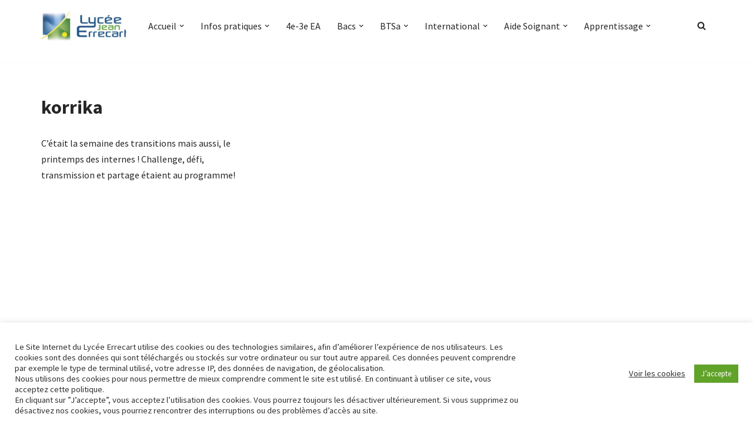

--- FILE ---
content_type: text/html; charset=UTF-8
request_url: https://www.lycee-errecart.com/tag/korrika/
body_size: 15026
content:
<!DOCTYPE html>
<html lang="fr-FR">

<head>
	
	<meta charset="UTF-8">
	<meta name="viewport" content="width=device-width, initial-scale=1, minimum-scale=1">
	<link rel="profile" href="http://gmpg.org/xfn/11">
		<meta name='robots' content='index, follow, max-image-preview:large, max-snippet:-1, max-video-preview:-1' />
	<style>img:is([sizes="auto" i], [sizes^="auto," i]) { contain-intrinsic-size: 3000px 1500px }</style>
	
	<!-- This site is optimized with the Yoast SEO plugin v26.8 - https://yoast.com/product/yoast-seo-wordpress/ -->
	<title>Archives des korrika - Lycée Jean ERRECART</title>
	<link rel="canonical" href="https://www.lycee-errecart.com/tag/korrika/" />
	<meta property="og:locale" content="fr_FR" />
	<meta property="og:type" content="article" />
	<meta property="og:title" content="Archives des korrika - Lycée Jean ERRECART" />
	<meta property="og:url" content="https://www.lycee-errecart.com/tag/korrika/" />
	<meta property="og:site_name" content="Lycée Jean ERRECART" />
	<meta name="twitter:card" content="summary_large_image" />
	<script type="application/ld+json" class="yoast-schema-graph">{"@context":"https://schema.org","@graph":[{"@type":"CollectionPage","@id":"https://www.lycee-errecart.com/tag/korrika/","url":"https://www.lycee-errecart.com/tag/korrika/","name":"Archives des korrika - Lycée Jean ERRECART","isPartOf":{"@id":"https://www.lycee-errecart.com/#website"},"primaryImageOfPage":{"@id":"https://www.lycee-errecart.com/tag/korrika/#primaryimage"},"image":{"@id":"https://www.lycee-errecart.com/tag/korrika/#primaryimage"},"thumbnailUrl":"https://www.lycee-errecart.com/wp-content/uploads/2024/03/2024-03-18-BAC-CGEA-VISITE-BELAUN-AIRE-Xore-10.jpg","breadcrumb":{"@id":"https://www.lycee-errecart.com/tag/korrika/#breadcrumb"},"inLanguage":"fr-FR"},{"@type":"ImageObject","inLanguage":"fr-FR","@id":"https://www.lycee-errecart.com/tag/korrika/#primaryimage","url":"https://www.lycee-errecart.com/wp-content/uploads/2024/03/2024-03-18-BAC-CGEA-VISITE-BELAUN-AIRE-Xore-10.jpg","contentUrl":"https://www.lycee-errecart.com/wp-content/uploads/2024/03/2024-03-18-BAC-CGEA-VISITE-BELAUN-AIRE-Xore-10.jpg","width":1600,"height":1200},{"@type":"BreadcrumbList","@id":"https://www.lycee-errecart.com/tag/korrika/#breadcrumb","itemListElement":[{"@type":"ListItem","position":1,"name":"Accueil","item":"https://www.lycee-errecart.com/"},{"@type":"ListItem","position":2,"name":"korrika"}]},{"@type":"WebSite","@id":"https://www.lycee-errecart.com/#website","url":"https://www.lycee-errecart.com/","name":"Lycée Jean ERRECART","description":"Apprendre la nature pour bâtir le futur","publisher":{"@id":"https://www.lycee-errecart.com/#organization"},"potentialAction":[{"@type":"SearchAction","target":{"@type":"EntryPoint","urlTemplate":"https://www.lycee-errecart.com/?s={search_term_string}"},"query-input":{"@type":"PropertyValueSpecification","valueRequired":true,"valueName":"search_term_string"}}],"inLanguage":"fr-FR"},{"@type":"Organization","@id":"https://www.lycee-errecart.com/#organization","name":"Institut Jean Errecart","url":"https://www.lycee-errecart.com/","logo":{"@type":"ImageObject","inLanguage":"fr-FR","@id":"https://www.lycee-errecart.com/#/schema/logo/image/","url":"https://www.lycee-errecart.com/wp-content/uploads/2017/12/logo.png","contentUrl":"https://www.lycee-errecart.com/wp-content/uploads/2017/12/logo.png","width":401,"height":142,"caption":"Institut Jean Errecart"},"image":{"@id":"https://www.lycee-errecart.com/#/schema/logo/image/"},"sameAs":["https://www.facebook.com/Inst.JeanErrecart","https://www.instagram.com/lyceejeanerrecart/","https://www.youtube.com/channel/UCpuIZOSeGbxFe5e-Pxka7Zw/about"]}]}</script>
	<!-- / Yoast SEO plugin. -->


<link rel='dns-prefetch' href='//www.googletagmanager.com' />
<link rel='dns-prefetch' href='//fonts.googleapis.com' />
<link rel="alternate" type="application/rss+xml" title="Lycée Jean ERRECART &raquo; Flux" href="https://www.lycee-errecart.com/feed/" />
<link rel="alternate" type="application/rss+xml" title="Lycée Jean ERRECART &raquo; Flux des commentaires" href="https://www.lycee-errecart.com/comments/feed/" />
<link rel="alternate" type="text/calendar" title="Lycée Jean ERRECART &raquo; Flux iCal" href="https://www.lycee-errecart.com/events/?ical=1" />
<link rel="alternate" type="application/rss+xml" title="Lycée Jean ERRECART &raquo; Flux de l’étiquette korrika" href="https://www.lycee-errecart.com/tag/korrika/feed/" />
<style id='classic-theme-styles-inline-css'>
/*! This file is auto-generated */
.wp-block-button__link{color:#fff;background-color:#32373c;border-radius:9999px;box-shadow:none;text-decoration:none;padding:calc(.667em + 2px) calc(1.333em + 2px);font-size:1.125em}.wp-block-file__button{background:#32373c;color:#fff;text-decoration:none}
</style>
<style id='global-styles-inline-css'>
:root{--wp--preset--aspect-ratio--square: 1;--wp--preset--aspect-ratio--4-3: 4/3;--wp--preset--aspect-ratio--3-4: 3/4;--wp--preset--aspect-ratio--3-2: 3/2;--wp--preset--aspect-ratio--2-3: 2/3;--wp--preset--aspect-ratio--16-9: 16/9;--wp--preset--aspect-ratio--9-16: 9/16;--wp--preset--color--black: #000000;--wp--preset--color--cyan-bluish-gray: #abb8c3;--wp--preset--color--white: #ffffff;--wp--preset--color--pale-pink: #f78da7;--wp--preset--color--vivid-red: #cf2e2e;--wp--preset--color--luminous-vivid-orange: #ff6900;--wp--preset--color--luminous-vivid-amber: #fcb900;--wp--preset--color--light-green-cyan: #7bdcb5;--wp--preset--color--vivid-green-cyan: #00d084;--wp--preset--color--pale-cyan-blue: #8ed1fc;--wp--preset--color--vivid-cyan-blue: #0693e3;--wp--preset--color--vivid-purple: #9b51e0;--wp--preset--color--neve-link-color: var(--nv-primary-accent);--wp--preset--color--neve-link-hover-color: var(--nv-secondary-accent);--wp--preset--color--nv-site-bg: var(--nv-site-bg);--wp--preset--color--nv-light-bg: var(--nv-light-bg);--wp--preset--color--nv-dark-bg: var(--nv-dark-bg);--wp--preset--color--neve-text-color: var(--nv-text-color);--wp--preset--color--nv-text-dark-bg: var(--nv-text-dark-bg);--wp--preset--color--nv-c-1: var(--nv-c-1);--wp--preset--color--nv-c-2: var(--nv-c-2);--wp--preset--gradient--vivid-cyan-blue-to-vivid-purple: linear-gradient(135deg,rgba(6,147,227,1) 0%,rgb(155,81,224) 100%);--wp--preset--gradient--light-green-cyan-to-vivid-green-cyan: linear-gradient(135deg,rgb(122,220,180) 0%,rgb(0,208,130) 100%);--wp--preset--gradient--luminous-vivid-amber-to-luminous-vivid-orange: linear-gradient(135deg,rgba(252,185,0,1) 0%,rgba(255,105,0,1) 100%);--wp--preset--gradient--luminous-vivid-orange-to-vivid-red: linear-gradient(135deg,rgba(255,105,0,1) 0%,rgb(207,46,46) 100%);--wp--preset--gradient--very-light-gray-to-cyan-bluish-gray: linear-gradient(135deg,rgb(238,238,238) 0%,rgb(169,184,195) 100%);--wp--preset--gradient--cool-to-warm-spectrum: linear-gradient(135deg,rgb(74,234,220) 0%,rgb(151,120,209) 20%,rgb(207,42,186) 40%,rgb(238,44,130) 60%,rgb(251,105,98) 80%,rgb(254,248,76) 100%);--wp--preset--gradient--blush-light-purple: linear-gradient(135deg,rgb(255,206,236) 0%,rgb(152,150,240) 100%);--wp--preset--gradient--blush-bordeaux: linear-gradient(135deg,rgb(254,205,165) 0%,rgb(254,45,45) 50%,rgb(107,0,62) 100%);--wp--preset--gradient--luminous-dusk: linear-gradient(135deg,rgb(255,203,112) 0%,rgb(199,81,192) 50%,rgb(65,88,208) 100%);--wp--preset--gradient--pale-ocean: linear-gradient(135deg,rgb(255,245,203) 0%,rgb(182,227,212) 50%,rgb(51,167,181) 100%);--wp--preset--gradient--electric-grass: linear-gradient(135deg,rgb(202,248,128) 0%,rgb(113,206,126) 100%);--wp--preset--gradient--midnight: linear-gradient(135deg,rgb(2,3,129) 0%,rgb(40,116,252) 100%);--wp--preset--font-size--small: 13px;--wp--preset--font-size--medium: 20px;--wp--preset--font-size--large: 36px;--wp--preset--font-size--x-large: 42px;--wp--preset--spacing--20: 0.44rem;--wp--preset--spacing--30: 0.67rem;--wp--preset--spacing--40: 1rem;--wp--preset--spacing--50: 1.5rem;--wp--preset--spacing--60: 2.25rem;--wp--preset--spacing--70: 3.38rem;--wp--preset--spacing--80: 5.06rem;--wp--preset--shadow--natural: 6px 6px 9px rgba(0, 0, 0, 0.2);--wp--preset--shadow--deep: 12px 12px 50px rgba(0, 0, 0, 0.4);--wp--preset--shadow--sharp: 6px 6px 0px rgba(0, 0, 0, 0.2);--wp--preset--shadow--outlined: 6px 6px 0px -3px rgba(255, 255, 255, 1), 6px 6px rgba(0, 0, 0, 1);--wp--preset--shadow--crisp: 6px 6px 0px rgba(0, 0, 0, 1);}:where(.is-layout-flex){gap: 0.5em;}:where(.is-layout-grid){gap: 0.5em;}body .is-layout-flex{display: flex;}.is-layout-flex{flex-wrap: wrap;align-items: center;}.is-layout-flex > :is(*, div){margin: 0;}body .is-layout-grid{display: grid;}.is-layout-grid > :is(*, div){margin: 0;}:where(.wp-block-columns.is-layout-flex){gap: 2em;}:where(.wp-block-columns.is-layout-grid){gap: 2em;}:where(.wp-block-post-template.is-layout-flex){gap: 1.25em;}:where(.wp-block-post-template.is-layout-grid){gap: 1.25em;}.has-black-color{color: var(--wp--preset--color--black) !important;}.has-cyan-bluish-gray-color{color: var(--wp--preset--color--cyan-bluish-gray) !important;}.has-white-color{color: var(--wp--preset--color--white) !important;}.has-pale-pink-color{color: var(--wp--preset--color--pale-pink) !important;}.has-vivid-red-color{color: var(--wp--preset--color--vivid-red) !important;}.has-luminous-vivid-orange-color{color: var(--wp--preset--color--luminous-vivid-orange) !important;}.has-luminous-vivid-amber-color{color: var(--wp--preset--color--luminous-vivid-amber) !important;}.has-light-green-cyan-color{color: var(--wp--preset--color--light-green-cyan) !important;}.has-vivid-green-cyan-color{color: var(--wp--preset--color--vivid-green-cyan) !important;}.has-pale-cyan-blue-color{color: var(--wp--preset--color--pale-cyan-blue) !important;}.has-vivid-cyan-blue-color{color: var(--wp--preset--color--vivid-cyan-blue) !important;}.has-vivid-purple-color{color: var(--wp--preset--color--vivid-purple) !important;}.has-neve-link-color-color{color: var(--wp--preset--color--neve-link-color) !important;}.has-neve-link-hover-color-color{color: var(--wp--preset--color--neve-link-hover-color) !important;}.has-nv-site-bg-color{color: var(--wp--preset--color--nv-site-bg) !important;}.has-nv-light-bg-color{color: var(--wp--preset--color--nv-light-bg) !important;}.has-nv-dark-bg-color{color: var(--wp--preset--color--nv-dark-bg) !important;}.has-neve-text-color-color{color: var(--wp--preset--color--neve-text-color) !important;}.has-nv-text-dark-bg-color{color: var(--wp--preset--color--nv-text-dark-bg) !important;}.has-nv-c-1-color{color: var(--wp--preset--color--nv-c-1) !important;}.has-nv-c-2-color{color: var(--wp--preset--color--nv-c-2) !important;}.has-black-background-color{background-color: var(--wp--preset--color--black) !important;}.has-cyan-bluish-gray-background-color{background-color: var(--wp--preset--color--cyan-bluish-gray) !important;}.has-white-background-color{background-color: var(--wp--preset--color--white) !important;}.has-pale-pink-background-color{background-color: var(--wp--preset--color--pale-pink) !important;}.has-vivid-red-background-color{background-color: var(--wp--preset--color--vivid-red) !important;}.has-luminous-vivid-orange-background-color{background-color: var(--wp--preset--color--luminous-vivid-orange) !important;}.has-luminous-vivid-amber-background-color{background-color: var(--wp--preset--color--luminous-vivid-amber) !important;}.has-light-green-cyan-background-color{background-color: var(--wp--preset--color--light-green-cyan) !important;}.has-vivid-green-cyan-background-color{background-color: var(--wp--preset--color--vivid-green-cyan) !important;}.has-pale-cyan-blue-background-color{background-color: var(--wp--preset--color--pale-cyan-blue) !important;}.has-vivid-cyan-blue-background-color{background-color: var(--wp--preset--color--vivid-cyan-blue) !important;}.has-vivid-purple-background-color{background-color: var(--wp--preset--color--vivid-purple) !important;}.has-neve-link-color-background-color{background-color: var(--wp--preset--color--neve-link-color) !important;}.has-neve-link-hover-color-background-color{background-color: var(--wp--preset--color--neve-link-hover-color) !important;}.has-nv-site-bg-background-color{background-color: var(--wp--preset--color--nv-site-bg) !important;}.has-nv-light-bg-background-color{background-color: var(--wp--preset--color--nv-light-bg) !important;}.has-nv-dark-bg-background-color{background-color: var(--wp--preset--color--nv-dark-bg) !important;}.has-neve-text-color-background-color{background-color: var(--wp--preset--color--neve-text-color) !important;}.has-nv-text-dark-bg-background-color{background-color: var(--wp--preset--color--nv-text-dark-bg) !important;}.has-nv-c-1-background-color{background-color: var(--wp--preset--color--nv-c-1) !important;}.has-nv-c-2-background-color{background-color: var(--wp--preset--color--nv-c-2) !important;}.has-black-border-color{border-color: var(--wp--preset--color--black) !important;}.has-cyan-bluish-gray-border-color{border-color: var(--wp--preset--color--cyan-bluish-gray) !important;}.has-white-border-color{border-color: var(--wp--preset--color--white) !important;}.has-pale-pink-border-color{border-color: var(--wp--preset--color--pale-pink) !important;}.has-vivid-red-border-color{border-color: var(--wp--preset--color--vivid-red) !important;}.has-luminous-vivid-orange-border-color{border-color: var(--wp--preset--color--luminous-vivid-orange) !important;}.has-luminous-vivid-amber-border-color{border-color: var(--wp--preset--color--luminous-vivid-amber) !important;}.has-light-green-cyan-border-color{border-color: var(--wp--preset--color--light-green-cyan) !important;}.has-vivid-green-cyan-border-color{border-color: var(--wp--preset--color--vivid-green-cyan) !important;}.has-pale-cyan-blue-border-color{border-color: var(--wp--preset--color--pale-cyan-blue) !important;}.has-vivid-cyan-blue-border-color{border-color: var(--wp--preset--color--vivid-cyan-blue) !important;}.has-vivid-purple-border-color{border-color: var(--wp--preset--color--vivid-purple) !important;}.has-neve-link-color-border-color{border-color: var(--wp--preset--color--neve-link-color) !important;}.has-neve-link-hover-color-border-color{border-color: var(--wp--preset--color--neve-link-hover-color) !important;}.has-nv-site-bg-border-color{border-color: var(--wp--preset--color--nv-site-bg) !important;}.has-nv-light-bg-border-color{border-color: var(--wp--preset--color--nv-light-bg) !important;}.has-nv-dark-bg-border-color{border-color: var(--wp--preset--color--nv-dark-bg) !important;}.has-neve-text-color-border-color{border-color: var(--wp--preset--color--neve-text-color) !important;}.has-nv-text-dark-bg-border-color{border-color: var(--wp--preset--color--nv-text-dark-bg) !important;}.has-nv-c-1-border-color{border-color: var(--wp--preset--color--nv-c-1) !important;}.has-nv-c-2-border-color{border-color: var(--wp--preset--color--nv-c-2) !important;}.has-vivid-cyan-blue-to-vivid-purple-gradient-background{background: var(--wp--preset--gradient--vivid-cyan-blue-to-vivid-purple) !important;}.has-light-green-cyan-to-vivid-green-cyan-gradient-background{background: var(--wp--preset--gradient--light-green-cyan-to-vivid-green-cyan) !important;}.has-luminous-vivid-amber-to-luminous-vivid-orange-gradient-background{background: var(--wp--preset--gradient--luminous-vivid-amber-to-luminous-vivid-orange) !important;}.has-luminous-vivid-orange-to-vivid-red-gradient-background{background: var(--wp--preset--gradient--luminous-vivid-orange-to-vivid-red) !important;}.has-very-light-gray-to-cyan-bluish-gray-gradient-background{background: var(--wp--preset--gradient--very-light-gray-to-cyan-bluish-gray) !important;}.has-cool-to-warm-spectrum-gradient-background{background: var(--wp--preset--gradient--cool-to-warm-spectrum) !important;}.has-blush-light-purple-gradient-background{background: var(--wp--preset--gradient--blush-light-purple) !important;}.has-blush-bordeaux-gradient-background{background: var(--wp--preset--gradient--blush-bordeaux) !important;}.has-luminous-dusk-gradient-background{background: var(--wp--preset--gradient--luminous-dusk) !important;}.has-pale-ocean-gradient-background{background: var(--wp--preset--gradient--pale-ocean) !important;}.has-electric-grass-gradient-background{background: var(--wp--preset--gradient--electric-grass) !important;}.has-midnight-gradient-background{background: var(--wp--preset--gradient--midnight) !important;}.has-small-font-size{font-size: var(--wp--preset--font-size--small) !important;}.has-medium-font-size{font-size: var(--wp--preset--font-size--medium) !important;}.has-large-font-size{font-size: var(--wp--preset--font-size--large) !important;}.has-x-large-font-size{font-size: var(--wp--preset--font-size--x-large) !important;}
:where(.wp-block-post-template.is-layout-flex){gap: 1.25em;}:where(.wp-block-post-template.is-layout-grid){gap: 1.25em;}
:where(.wp-block-columns.is-layout-flex){gap: 2em;}:where(.wp-block-columns.is-layout-grid){gap: 2em;}
:root :where(.wp-block-pullquote){font-size: 1.5em;line-height: 1.6;}
</style>
<link rel='stylesheet' id='wpo_min-header-0-css' href='https://www.lycee-errecart.com/wp-content/cache/wpo-minify/1769074041/assets/wpo-minify-header-93ebc720.min.css' media='all' />
<script id="wpo_min-header-0-js-extra">
var Cli_Data = {"nn_cookie_ids":[],"cookielist":[],"non_necessary_cookies":[],"ccpaEnabled":"","ccpaRegionBased":"","ccpaBarEnabled":"","strictlyEnabled":["necessary","obligatoire"],"ccpaType":"gdpr","js_blocking":"1","custom_integration":"","triggerDomRefresh":"","secure_cookies":""};
var cli_cookiebar_settings = {"animate_speed_hide":"500","animate_speed_show":"500","background":"#FFF","border":"#b1a6a6c2","border_on":"","button_1_button_colour":"#61a229","button_1_button_hover":"#4e8221","button_1_link_colour":"#fff","button_1_as_button":"1","button_1_new_win":"","button_2_button_colour":"#333","button_2_button_hover":"#292929","button_2_link_colour":"#444","button_2_as_button":"","button_2_hidebar":"","button_3_button_colour":"#3566bb","button_3_button_hover":"#2a5296","button_3_link_colour":"#fff","button_3_as_button":"1","button_3_new_win":"","button_4_button_colour":"#000","button_4_button_hover":"#000000","button_4_link_colour":"#333333","button_4_as_button":"","button_7_button_colour":"#61a229","button_7_button_hover":"#4e8221","button_7_link_colour":"#fff","button_7_as_button":"1","button_7_new_win":"","font_family":"inherit","header_fix":"","notify_animate_hide":"1","notify_animate_show":"","notify_div_id":"#cookie-law-info-bar","notify_position_horizontal":"right","notify_position_vertical":"bottom","scroll_close":"","scroll_close_reload":"","accept_close_reload":"","reject_close_reload":"","showagain_tab":"","showagain_background":"#fff","showagain_border":"#000","showagain_div_id":"#cookie-law-info-again","showagain_x_position":"100px","text":"#333333","show_once_yn":"","show_once":"10000","logging_on":"","as_popup":"","popup_overlay":"1","bar_heading_text":"","cookie_bar_as":"banner","popup_showagain_position":"bottom-right","widget_position":"left"};
var log_object = {"ajax_url":"https:\/\/www.lycee-errecart.com\/wp-admin\/admin-ajax.php"};
</script>
<script src="https://www.lycee-errecart.com/wp-content/cache/wpo-minify/1769074041/assets/wpo-minify-header-25c93e1f.min.js" id="wpo_min-header-0-js"></script>

<!-- Extrait de code de la balise Google (gtag.js) ajouté par Site Kit -->
<!-- Extrait Google Analytics ajouté par Site Kit -->
<script src="https://www.googletagmanager.com/gtag/js?id=GT-5N2K2GB6" id="google_gtagjs-js" async></script>
<script id="google_gtagjs-js-after">
window.dataLayer = window.dataLayer || [];function gtag(){dataLayer.push(arguments);}
gtag("set","linker",{"domains":["www.lycee-errecart.com"]});
gtag("js", new Date());
gtag("set", "developer_id.dZTNiMT", true);
gtag("config", "GT-5N2K2GB6");
 window._googlesitekit = window._googlesitekit || {}; window._googlesitekit.throttledEvents = []; window._googlesitekit.gtagEvent = (name, data) => { var key = JSON.stringify( { name, data } ); if ( !! window._googlesitekit.throttledEvents[ key ] ) { return; } window._googlesitekit.throttledEvents[ key ] = true; setTimeout( () => { delete window._googlesitekit.throttledEvents[ key ]; }, 5 ); gtag( "event", name, { ...data, event_source: "site-kit" } ); };
</script>
<link rel="https://api.w.org/" href="https://www.lycee-errecart.com/wp-json/" /><link rel="alternate" title="JSON" type="application/json" href="https://www.lycee-errecart.com/wp-json/wp/v2/tags/267" /><link rel="EditURI" type="application/rsd+xml" title="RSD" href="https://www.lycee-errecart.com/xmlrpc.php?rsd" />
<meta name="generator" content="WordPress 6.7.4" />
<meta name="generator" content="Site Kit by Google 1.171.0" /><meta name="et-api-version" content="v1"><meta name="et-api-origin" content="https://www.lycee-errecart.com"><link rel="https://theeventscalendar.com/" href="https://www.lycee-errecart.com/wp-json/tribe/tickets/v1/" /><meta name="tec-api-version" content="v1"><meta name="tec-api-origin" content="https://www.lycee-errecart.com"><link rel="alternate" href="https://www.lycee-errecart.com/wp-json/tribe/events/v1/events/?tags=korrika" /><meta name="generator" content="Elementor 3.34.3; features: additional_custom_breakpoints; settings: css_print_method-external, google_font-enabled, font_display-auto">
			<style>
				.e-con.e-parent:nth-of-type(n+4):not(.e-lazyloaded):not(.e-no-lazyload),
				.e-con.e-parent:nth-of-type(n+4):not(.e-lazyloaded):not(.e-no-lazyload) * {
					background-image: none !important;
				}
				@media screen and (max-height: 1024px) {
					.e-con.e-parent:nth-of-type(n+3):not(.e-lazyloaded):not(.e-no-lazyload),
					.e-con.e-parent:nth-of-type(n+3):not(.e-lazyloaded):not(.e-no-lazyload) * {
						background-image: none !important;
					}
				}
				@media screen and (max-height: 640px) {
					.e-con.e-parent:nth-of-type(n+2):not(.e-lazyloaded):not(.e-no-lazyload),
					.e-con.e-parent:nth-of-type(n+2):not(.e-lazyloaded):not(.e-no-lazyload) * {
						background-image: none !important;
					}
				}
			</style>
			<link rel="icon" href="https://www.lycee-errecart.com/wp-content/uploads/2025/02/cropped-Icone-Lycee-Jean-Errecart-Carre-32x32.png" sizes="32x32" />
<link rel="icon" href="https://www.lycee-errecart.com/wp-content/uploads/2025/02/cropped-Icone-Lycee-Jean-Errecart-Carre-192x192.png" sizes="192x192" />
<link rel="apple-touch-icon" href="https://www.lycee-errecart.com/wp-content/uploads/2025/02/cropped-Icone-Lycee-Jean-Errecart-Carre-180x180.png" />
<meta name="msapplication-TileImage" content="https://www.lycee-errecart.com/wp-content/uploads/2025/02/cropped-Icone-Lycee-Jean-Errecart-Carre-270x270.png" />

	</head>

<body  class="archive tag tag-korrika tag-267 wp-custom-logo tribe-no-js tec-no-tickets-on-recurring tec-no-rsvp-on-recurring ally-default  nv-blog-grid nv-sidebar-full-width menu_sidebar_slide_left elementor-default elementor-kit-1543 tribe-theme-neve" id="neve_body"  >
<div class="wrapper">
	
	<header class="header"  >
		<a class="neve-skip-link show-on-focus" href="#content" >
			Aller au contenu		</a>
		<div id="header-grid"  class="hfg_header site-header">
	
<nav class="header--row header-main hide-on-mobile hide-on-tablet layout-full-contained nv-navbar header--row"
	data-row-id="main" data-show-on="desktop">

	<div
		class="header--row-inner header-main-inner">
		<div class="container">
			<div
				class="row row--wrapper"
				data-section="hfg_header_layout_main" >
				<div class="hfg-slot left"><div class="builder-item desktop-left"><div class="item--inner builder-item--logo"
		data-section="title_tagline"
		data-item-id="logo">
	
<div class="site-logo">
	<a class="brand" href="https://www.lycee-errecart.com/" aria-label="Lycée Jean ERRECART Apprendre la nature pour bâtir le futur" rel="home"><img width="200" height="70" src="https://www.lycee-errecart.com/wp-content/uploads/2017/12/cropped-logo.png" class="neve-site-logo skip-lazy" alt="Logo Errecart" data-variant="logo" decoding="async" /></a></div>
	</div>

</div><div class="builder-item has-nav"><div class="item--inner builder-item--primary-menu has_menu"
		data-section="header_menu_primary"
		data-item-id="primary-menu">
	<div class="nv-nav-wrap">
	<div role="navigation" class="nav-menu-primary style-border-top m-style"
			aria-label="Menu principal">

		<ul id="nv-primary-navigation-main" class="primary-menu-ul nav-ul menu-desktop"><li id="menu-item-1557" class="menu-item menu-item-type-post_type menu-item-object-page menu-item-home menu-item-has-children menu-item-1557"><div class="wrap"><a href="https://www.lycee-errecart.com/"><span class="menu-item-title-wrap dd-title">Accueil</span></a><div role="button" aria-pressed="false" aria-label="Ouvrir le sous-menu" tabindex="0" class="caret-wrap caret 1" style="margin-left:5px;"><span class="caret"><svg fill="currentColor" aria-label="Liste déroulante" xmlns="http://www.w3.org/2000/svg" viewBox="0 0 448 512"><path d="M207.029 381.476L12.686 187.132c-9.373-9.373-9.373-24.569 0-33.941l22.667-22.667c9.357-9.357 24.522-9.375 33.901-.04L224 284.505l154.745-154.021c9.379-9.335 24.544-9.317 33.901.04l22.667 22.667c9.373 9.373 9.373 24.569 0 33.941L240.971 381.476c-9.373 9.372-24.569 9.372-33.942 0z"/></svg></span></div></div>
<ul class="sub-menu">
	<li id="menu-item-780" class="menu-item menu-item-type-post_type menu-item-object-page menu-item-780"><div class="wrap"><a href="https://www.lycee-errecart.com/accueil/">Présentation générale</a></div></li>
	<li id="menu-item-1819" class="menu-item menu-item-type-post_type menu-item-object-page menu-item-1819"><div class="wrap"><a href="https://www.lycee-errecart.com/infrastructures/">Infrastructures &#8211; Visite virtuelle</a></div></li>
	<li id="menu-item-1977" class="menu-item menu-item-type-post_type menu-item-object-page menu-item-1977"><div class="wrap"><a href="https://www.lycee-errecart.com/poles-de-formation/">Formations initiales</a></div></li>
	<li id="menu-item-6684" class="menu-item menu-item-type-post_type menu-item-object-page menu-item-6684"><div class="wrap"><a href="https://www.lycee-errecart.com/formation-continue-apprentissage/">Formation continue &#8211; apprentissage</a></div></li>
	<li id="menu-item-1849" class="menu-item menu-item-type-post_type menu-item-object-page menu-item-1849"><div class="wrap"><a href="https://www.lycee-errecart.com/sports-au-lycee/">Sports et culture au Lycée</a></div></li>
	<li id="menu-item-10106" class="menu-item menu-item-type-post_type menu-item-object-page menu-item-10106"><div class="wrap"><a href="https://www.lycee-errecart.com/taxe-apprentissage/">Taxe d’apprentissage</a></div></li>
</ul>
</li>
<li id="menu-item-9868" class="menu-item menu-item-type-post_type menu-item-object-page menu-item-has-children menu-item-9868"><div class="wrap"><a href="https://www.lycee-errecart.com/informations-pratiques/"><span class="menu-item-title-wrap dd-title">Infos pratiques</span></a><div role="button" aria-pressed="false" aria-label="Ouvrir le sous-menu" tabindex="0" class="caret-wrap caret 8" style="margin-left:5px;"><span class="caret"><svg fill="currentColor" aria-label="Liste déroulante" xmlns="http://www.w3.org/2000/svg" viewBox="0 0 448 512"><path d="M207.029 381.476L12.686 187.132c-9.373-9.373-9.373-24.569 0-33.941l22.667-22.667c9.357-9.357 24.522-9.375 33.901-.04L224 284.505l154.745-154.021c9.379-9.335 24.544-9.317 33.901.04l22.667 22.667c9.373 9.373 9.373 24.569 0 33.941L240.971 381.476c-9.373 9.372-24.569 9.372-33.942 0z"/></svg></span></div></div>
<ul class="sub-menu">
	<li id="menu-item-18261" class="menu-item menu-item-type-post_type menu-item-object-page menu-item-18261"><div class="wrap"><a href="https://www.lycee-errecart.com/rentree-scolaire/">Rentrée scolaire</a></div></li>
	<li id="menu-item-8127" class="menu-item menu-item-type-post_type menu-item-object-page menu-item-8127"><div class="wrap"><a href="https://www.lycee-errecart.com/journees-portes-ouvertes/">Portes Ouvertes</a></div></li>
	<li id="menu-item-1752" class="menu-item menu-item-type-post_type menu-item-object-page menu-item-1752"><div class="wrap"><a href="https://www.lycee-errecart.com/fiche-dinscription/">Inscriptions</a></div></li>
	<li id="menu-item-6547" class="menu-item menu-item-type-post_type menu-item-object-page menu-item-6547"><div class="wrap"><a href="https://www.lycee-errecart.com/tarifs-transports/">Tarifs – Transports</a></div></li>
	<li id="menu-item-1800" class="menu-item menu-item-type-post_type menu-item-object-page menu-item-1800"><div class="wrap"><a href="https://www.lycee-errecart.com/ecole-directe-parents/">Ecole Directe Parents</a></div></li>
	<li id="menu-item-7518" class="menu-item menu-item-type-post_type menu-item-object-page menu-item-7518"><div class="wrap"><a href="https://www.lycee-errecart.com/menu-du-self/">Menu du self</a></div></li>
	<li id="menu-item-7387" class="menu-item menu-item-type-post_type menu-item-object-page menu-item-7387"><div class="wrap"><a href="https://www.lycee-errecart.com/acces-contact-2/">Contact</a></div></li>
</ul>
</li>
<li id="menu-item-1948" class="menu-item menu-item-type-post_type menu-item-object-page menu-item-1948"><div class="wrap"><a href="https://www.lycee-errecart.com/4e-et-3e-enseignement-agricole/">4e-3e EA</a></div></li>
<li id="menu-item-1965" class="menu-item menu-item-type-post_type menu-item-object-page menu-item-has-children menu-item-1965"><div class="wrap"><a href="https://www.lycee-errecart.com/baccalaureat/"><span class="menu-item-title-wrap dd-title">Bacs</span></a><div role="button" aria-pressed="false" aria-label="Ouvrir le sous-menu" tabindex="0" class="caret-wrap caret 17" style="margin-left:5px;"><span class="caret"><svg fill="currentColor" aria-label="Liste déroulante" xmlns="http://www.w3.org/2000/svg" viewBox="0 0 448 512"><path d="M207.029 381.476L12.686 187.132c-9.373-9.373-9.373-24.569 0-33.941l22.667-22.667c9.357-9.357 24.522-9.375 33.901-.04L224 284.505l154.745-154.021c9.379-9.335 24.544-9.317 33.901.04l22.667 22.667c9.373 9.373 9.373 24.569 0 33.941L240.971 381.476c-9.373 9.372-24.569 9.372-33.942 0z"/></svg></span></div></div>
<ul class="sub-menu">
	<li id="menu-item-1958" class="menu-item menu-item-type-post_type menu-item-object-page menu-item-1958"><div class="wrap"><a href="https://www.lycee-errecart.com/seconde-generale-et-technologique/">Seconde Générale et Technologique</a></div></li>
	<li id="menu-item-2006" class="menu-item menu-item-type-post_type menu-item-object-page menu-item-2006"><div class="wrap"><a href="https://www.lycee-errecart.com/baccalaureat/bac-general/">Bac Général</a></div></li>
	<li id="menu-item-2014" class="menu-item menu-item-type-post_type menu-item-object-page menu-item-2014"><div class="wrap"><a href="https://www.lycee-errecart.com/baccalaureat/bac-stav/">Bac STAV</a></div></li>
	<li id="menu-item-1992" class="menu-item menu-item-type-post_type menu-item-object-page menu-item-1992"><div class="wrap"><a href="https://www.lycee-errecart.com/baccalaureat/bac-pro-cgea/">Bac Pro CGEA</a></div></li>
	<li id="menu-item-1941" class="menu-item menu-item-type-post_type menu-item-object-page menu-item-1941"><div class="wrap"><a href="https://www.lycee-errecart.com/section-sportive-pelote/">Section Sportive Pelote</a></div></li>
	<li id="menu-item-17656" class="menu-item menu-item-type-post_type menu-item-object-page menu-item-17656"><div class="wrap"><a href="https://www.lycee-errecart.com/section-sportive-handball/">Section sportive handball</a></div></li>
	<li id="menu-item-7885" class="menu-item menu-item-type-post_type menu-item-object-page menu-item-7885"><div class="wrap"><a href="https://www.lycee-errecart.com/osteopathie-animale-et-soins-alternatifs/">Ostéopathie animale et soins alternatifs</a></div></li>
</ul>
</li>
<li id="menu-item-2029" class="menu-item menu-item-type-post_type menu-item-object-page menu-item-has-children menu-item-2029"><div class="wrap"><a href="https://www.lycee-errecart.com/btsa/"><span class="menu-item-title-wrap dd-title">BTSa</span></a><div role="button" aria-pressed="false" aria-label="Ouvrir le sous-menu" tabindex="0" class="caret-wrap caret 25" style="margin-left:5px;"><span class="caret"><svg fill="currentColor" aria-label="Liste déroulante" xmlns="http://www.w3.org/2000/svg" viewBox="0 0 448 512"><path d="M207.029 381.476L12.686 187.132c-9.373-9.373-9.373-24.569 0-33.941l22.667-22.667c9.357-9.357 24.522-9.375 33.901-.04L224 284.505l154.745-154.021c9.379-9.335 24.544-9.317 33.901.04l22.667 22.667c9.373 9.373 9.373 24.569 0 33.941L240.971 381.476c-9.373 9.372-24.569 9.372-33.942 0z"/></svg></span></div></div>
<ul class="sub-menu">
	<li id="menu-item-2038" class="menu-item menu-item-type-post_type menu-item-object-page menu-item-2038"><div class="wrap"><a href="https://www.lycee-errecart.com/btsa/btsa-acs-agri/">BTSA &#8211; ACS&rsquo;AGRI : Analyse, Conduite et Stratégie de l&rsquo;entreprise Agricole</a></div></li>
	<li id="menu-item-2045" class="menu-item menu-item-type-post_type menu-item-object-page menu-item-2045"><div class="wrap"><a href="https://www.lycee-errecart.com/btsa/btsa-gestion-protection-nature-g-p-n/">BTSa Gestion et Protection de la nature (GPN)</a></div></li>
	<li id="menu-item-2053" class="menu-item menu-item-type-post_type menu-item-object-page menu-item-2053"><div class="wrap"><a href="https://www.lycee-errecart.com/btsa/btsa-bioqualim/">BTSa BioQUALIM (ex STA)</a></div></li>
	<li id="menu-item-2061" class="menu-item menu-item-type-post_type menu-item-object-page menu-item-2061"><div class="wrap"><a href="https://www.lycee-errecart.com/btsa/btsa-t-c/">BTSa Technico-commercial (TC)</a></div></li>
	<li id="menu-item-2480" class="menu-item menu-item-type-post_type menu-item-object-page menu-item-2480"><div class="wrap"><a href="https://www.lycee-errecart.com/btsa/btsa-anabiotec/">BTSa ANABIOTEC Analyses biologiques biotechnologiques agricoles et environnementales</a></div></li>
	<li id="menu-item-40" class="menu-item menu-item-type-post_type menu-item-object-page menu-item-40"><div class="wrap"><a href="https://www.lycee-errecart.com/eil-en-bts/">Enseignement d&rsquo;initiative locale (EIL)</a></div></li>
</ul>
</li>
<li id="menu-item-17376" class="menu-item menu-item-type-post_type menu-item-object-page menu-item-has-children menu-item-17376"><div class="wrap"><a href="https://www.lycee-errecart.com/cooperation-et-mobilites-internationales/"><span class="menu-item-title-wrap dd-title">International</span></a><div role="button" aria-pressed="false" aria-label="Ouvrir le sous-menu" tabindex="0" class="caret-wrap caret 32" style="margin-left:5px;"><span class="caret"><svg fill="currentColor" aria-label="Liste déroulante" xmlns="http://www.w3.org/2000/svg" viewBox="0 0 448 512"><path d="M207.029 381.476L12.686 187.132c-9.373-9.373-9.373-24.569 0-33.941l22.667-22.667c9.357-9.357 24.522-9.375 33.901-.04L224 284.505l154.745-154.021c9.379-9.335 24.544-9.317 33.901.04l22.667 22.667c9.373 9.373 9.373 24.569 0 33.941L240.971 381.476c-9.373 9.372-24.569 9.372-33.942 0z"/></svg></span></div></div>
<ul class="sub-menu">
	<li id="menu-item-17136" class="menu-item menu-item-type-post_type menu-item-object-page menu-item-17136"><div class="wrap"><a href="https://www.lycee-errecart.com/informations-generales-2/">Coopération internationale</a></div></li>
	<li id="menu-item-17138" class="menu-item menu-item-type-post_type menu-item-object-page menu-item-17138"><div class="wrap"><a href="https://www.lycee-errecart.com/poles-de-formation/stage-etranger/">Stage à l&rsquo;étranger</a></div></li>
	<li id="menu-item-17137" class="menu-item menu-item-type-post_type menu-item-object-page menu-item-17137"><div class="wrap"><a href="https://www.lycee-errecart.com/academica-dual-diploma/">Academica Dual Diploma</a></div></li>
</ul>
</li>
<li id="menu-item-17435" class="menu-item menu-item-type-post_type menu-item-object-page menu-item-has-children menu-item-17435"><div class="wrap"><a href="https://www.lycee-errecart.com/ifas-deas-accueil/"><span class="menu-item-title-wrap dd-title">Aide Soignant</span></a><div role="button" aria-pressed="false" aria-label="Ouvrir le sous-menu" tabindex="0" class="caret-wrap caret 36" style="margin-left:5px;"><span class="caret"><svg fill="currentColor" aria-label="Liste déroulante" xmlns="http://www.w3.org/2000/svg" viewBox="0 0 448 512"><path d="M207.029 381.476L12.686 187.132c-9.373-9.373-9.373-24.569 0-33.941l22.667-22.667c9.357-9.357 24.522-9.375 33.901-.04L224 284.505l154.745-154.021c9.379-9.335 24.544-9.317 33.901.04l22.667 22.667c9.373 9.373 9.373 24.569 0 33.941L240.971 381.476c-9.373 9.372-24.569 9.372-33.942 0z"/></svg></span></div></div>
<ul class="sub-menu">
	<li id="menu-item-6501" class="menu-item menu-item-type-post_type menu-item-object-page menu-item-6501"><div class="wrap"><a href="https://www.lycee-errecart.com/ifas-errecart/">L&rsquo;IFAS</a></div></li>
	<li id="menu-item-3328" class="menu-item menu-item-type-post_type menu-item-object-page menu-item-3328"><div class="wrap"><a href="https://www.lycee-errecart.com/formation-aide-soignant-2022/">DE Aide Soignant</a></div></li>
	<li id="menu-item-8761" class="menu-item menu-item-type-post_type menu-item-object-page menu-item-8761"><div class="wrap"><a href="https://www.lycee-errecart.com/ifas-inscription-et-admission-formation-aide-soignant/">Inscription et admission</a></div></li>
	<li id="menu-item-6106" class="menu-item menu-item-type-post_type menu-item-object-page menu-item-6106"><div class="wrap"><a href="https://www.lycee-errecart.com/financer-formation/">Financer la formation</a></div></li>
	<li id="menu-item-11671" class="menu-item menu-item-type-post_type menu-item-object-page menu-item-has-children menu-item-11671"><div class="wrap"><a href="https://www.lycee-errecart.com/formations-handicap/"><span class="menu-item-title-wrap dd-title">Handicap</span></a><div role="button" aria-pressed="false" aria-label="Ouvrir le sous-menu" tabindex="0" class="caret-wrap caret 41" style="margin-left:5px;"><span class="caret"><svg fill="currentColor" aria-label="Liste déroulante" xmlns="http://www.w3.org/2000/svg" viewBox="0 0 448 512"><path d="M207.029 381.476L12.686 187.132c-9.373-9.373-9.373-24.569 0-33.941l22.667-22.667c9.357-9.357 24.522-9.375 33.901-.04L224 284.505l154.745-154.021c9.379-9.335 24.544-9.317 33.901.04l22.667 22.667c9.373 9.373 9.373 24.569 0 33.941L240.971 381.476c-9.373 9.372-24.569 9.372-33.942 0z"/></svg></span></div></div>
	<ul class="sub-menu">
		<li id="menu-item-12156" class="menu-item menu-item-type-post_type menu-item-object-page menu-item-12156"><div class="wrap"><a href="https://www.lycee-errecart.com/ressources-handicap-formateurs-formatrices/">Ressources handicap – formateurs formatrices</a></div></li>
	</ul>
</li>
</ul>
</li>
<li id="menu-item-7263" class="menu-item menu-item-type-post_type menu-item-object-page menu-item-has-children menu-item-7263"><div class="wrap"><a href="https://www.lycee-errecart.com/apprentissage/"><span class="menu-item-title-wrap dd-title">Apprentissage</span></a><div role="button" aria-pressed="false" aria-label="Ouvrir le sous-menu" tabindex="0" class="caret-wrap caret 43" style="margin-left:5px;"><span class="caret"><svg fill="currentColor" aria-label="Liste déroulante" xmlns="http://www.w3.org/2000/svg" viewBox="0 0 448 512"><path d="M207.029 381.476L12.686 187.132c-9.373-9.373-9.373-24.569 0-33.941l22.667-22.667c9.357-9.357 24.522-9.375 33.901-.04L224 284.505l154.745-154.021c9.379-9.335 24.544-9.317 33.901.04l22.667 22.667c9.373 9.373 9.373 24.569 0 33.941L240.971 381.476c-9.373 9.372-24.569 9.372-33.942 0z"/></svg></span></div></div>
<ul class="sub-menu">
	<li id="menu-item-17321" class="menu-item menu-item-type-post_type menu-item-object-page menu-item-17321"><div class="wrap"><a href="https://www.lycee-errecart.com/apprentissage-lessentiel/">Apprentissage – L’essentiel</a></div></li>
	<li id="menu-item-17410" class="menu-item menu-item-type-post_type menu-item-object-page menu-item-17410"><div class="wrap"><a href="https://www.lycee-errecart.com/apprentissage-inscriptions/">Apprentissage Inscriptions</a></div></li>
	<li id="menu-item-10957" class="menu-item menu-item-type-post_type menu-item-object-page menu-item-10957"><div class="wrap"><a href="https://www.lycee-errecart.com/apprenti-e-s-droits-et-devoirs/">Apprenti.e. : Droits et devoirs</a></div></li>
	<li id="menu-item-10908" class="menu-item menu-item-type-post_type menu-item-object-page menu-item-10908"><div class="wrap"><a href="https://www.lycee-errecart.com/statut-apprenti/">Le statut apprenti</a></div></li>
	<li id="menu-item-10276" class="menu-item menu-item-type-post_type menu-item-object-page menu-item-10276"><div class="wrap"><a href="https://www.lycee-errecart.com/apprentis-les-aides-et-avantages/">Apprenti.e : les aides et avantages</a></div></li>
	<li id="menu-item-10245" class="menu-item menu-item-type-post_type menu-item-object-page menu-item-10245"><div class="wrap"><a href="https://www.lycee-errecart.com/absence-apprenti/">Absences apprenti.e.s</a></div></li>
	<li id="menu-item-10568" class="menu-item menu-item-type-post_type menu-item-object-page menu-item-10568"><div class="wrap"><a href="https://www.lycee-errecart.com/apprenti-e-s-rupture-du-contrat-dapprentissage/">Rupture du contrat</a></div></li>
</ul>
</li>
</ul>	</div>
</div>

	</div>

</div></div><div class="hfg-slot right"><div class="builder-item desktop-left"><div class="item--inner builder-item--header_search_responsive"
		data-section="header_search_responsive"
		data-item-id="header_search_responsive">
	<div class="nv-search-icon-component" >
	<div  class="menu-item-nav-search canvas">
		<a aria-label="Rechercher" href="#" class="nv-icon nv-search" >
				<svg width="15" height="15" viewBox="0 0 1792 1792" xmlns="http://www.w3.org/2000/svg"><path d="M1216 832q0-185-131.5-316.5t-316.5-131.5-316.5 131.5-131.5 316.5 131.5 316.5 316.5 131.5 316.5-131.5 131.5-316.5zm512 832q0 52-38 90t-90 38q-54 0-90-38l-343-342q-179 124-399 124-143 0-273.5-55.5t-225-150-150-225-55.5-273.5 55.5-273.5 150-225 225-150 273.5-55.5 273.5 55.5 225 150 150 225 55.5 273.5q0 220-124 399l343 343q37 37 37 90z" /></svg>
			</a>		<div class="nv-nav-search" aria-label="search">
			<div class="form-wrap container responsive-search">
				
<form role="search"
	method="get"
	class="search-form"
	action="https://www.lycee-errecart.com/">
	<label>
		<span class="screen-reader-text">Rechercher...</span>
	</label>
	<input type="search"
		class="search-field"
		aria-label="Rechercher"
		placeholder="Rechercher..."
		value=""
		name="s"/>
	<button type="submit"
			class="search-submit nv-submit"
			aria-label="Rechercher">
					<span class="nv-search-icon-wrap">
				<span class="nv-icon nv-search" >
				<svg width="15" height="15" viewBox="0 0 1792 1792" xmlns="http://www.w3.org/2000/svg"><path d="M1216 832q0-185-131.5-316.5t-316.5-131.5-316.5 131.5-131.5 316.5 131.5 316.5 316.5 131.5 316.5-131.5 131.5-316.5zm512 832q0 52-38 90t-90 38q-54 0-90-38l-343-342q-179 124-399 124-143 0-273.5-55.5t-225-150-150-225-55.5-273.5 55.5-273.5 150-225 225-150 273.5-55.5 273.5 55.5 225 150 150 225 55.5 273.5q0 220-124 399l343 343q37 37 37 90z" /></svg>
			</span>			</span>
			</button>
	</form>
			</div>
							<div class="close-container container responsive-search">
					<button  class="close-responsive-search" aria-label="Fermer"
												>
						<svg width="50" height="50" viewBox="0 0 20 20" fill="#555555"><path d="M14.95 6.46L11.41 10l3.54 3.54l-1.41 1.41L10 11.42l-3.53 3.53l-1.42-1.42L8.58 10L5.05 6.47l1.42-1.42L10 8.58l3.54-3.53z"/></svg>
					</button>
				</div>
					</div>
	</div>
</div>
	</div>

</div></div>							</div>
		</div>
	</div>
</nav>

<div class="header--row header-bottom hide-on-mobile hide-on-tablet layout-full-contained header--row"
	data-row-id="bottom" data-show-on="desktop">

	<div
		class="header--row-inner header-bottom-inner">
		<div class="container">
			<div
				class="row row--wrapper"
				data-section="hfg_header_layout_bottom" >
				<div class="hfg-slot left"><div class="builder-item desktop-left"><div class="item--inner builder-item--secondary-menu has_menu"
		data-section="secondary_menu_primary"
		data-item-id="secondary-menu">
	<div class="nv-top-bar">
	<div role="navigation" class="menu-content nav-menu-secondary style-border-top m-style"
		aria-label="Menu secondaire">
			</div>
</div>

	</div>

</div></div><div class="hfg-slot right"></div>							</div>
		</div>
	</div>
</div>


<nav class="header--row header-main hide-on-desktop layout-full-contained nv-navbar header--row"
	data-row-id="main" data-show-on="mobile">

	<div
		class="header--row-inner header-main-inner">
		<div class="container">
			<div
				class="row row--wrapper"
				data-section="hfg_header_layout_main" >
				<div class="hfg-slot left"><div class="builder-item tablet-left mobile-left"><div class="item--inner builder-item--logo"
		data-section="title_tagline"
		data-item-id="logo">
	
<div class="site-logo">
	<a class="brand" href="https://www.lycee-errecart.com/" aria-label="Lycée Jean ERRECART Apprendre la nature pour bâtir le futur" rel="home"><img width="200" height="70" src="https://www.lycee-errecart.com/wp-content/uploads/2017/12/cropped-logo.png" class="neve-site-logo skip-lazy" alt="Logo Errecart" data-variant="logo" decoding="async" /></a></div>
	</div>

</div></div><div class="hfg-slot right"><div class="builder-item tablet-left mobile-left"><div class="item--inner builder-item--nav-icon"
		data-section="header_menu_icon"
		data-item-id="nav-icon">
	<div class="menu-mobile-toggle item-button navbar-toggle-wrapper">
	<button type="button" class=" navbar-toggle"
			value="Menu de navigation"
					aria-label="Menu de navigation "
			aria-expanded="false" onclick="if('undefined' !== typeof toggleAriaClick ) { toggleAriaClick() }">
					<span class="bars">
				<span class="icon-bar"></span>
				<span class="icon-bar"></span>
				<span class="icon-bar"></span>
			</span>
					<span class="screen-reader-text">Menu de navigation</span>
	</button>
</div> <!--.navbar-toggle-wrapper-->


	</div>

</div></div>							</div>
		</div>
	</div>
</nav>

<div
		id="header-menu-sidebar" class="header-menu-sidebar tcb menu-sidebar-panel slide_left hfg-pe"
		data-row-id="sidebar">
	<div id="header-menu-sidebar-bg" class="header-menu-sidebar-bg">
				<div class="close-sidebar-panel navbar-toggle-wrapper">
			<button type="button" class="hamburger is-active  navbar-toggle active" 					value="Menu de navigation"
					aria-label="Menu de navigation "
					aria-expanded="false" onclick="if('undefined' !== typeof toggleAriaClick ) { toggleAriaClick() }">
								<span class="bars">
						<span class="icon-bar"></span>
						<span class="icon-bar"></span>
						<span class="icon-bar"></span>
					</span>
								<span class="screen-reader-text">
			Menu de navigation					</span>
			</button>
		</div>
					<div id="header-menu-sidebar-inner" class="header-menu-sidebar-inner tcb ">
						<div class="builder-item has-nav"><div class="item--inner builder-item--primary-menu has_menu"
		data-section="header_menu_primary"
		data-item-id="primary-menu">
	<div class="nv-nav-wrap">
	<div role="navigation" class="nav-menu-primary style-border-top m-style"
			aria-label="Menu principal">

		<ul id="nv-primary-navigation-sidebar" class="primary-menu-ul nav-ul menu-mobile"><li class="menu-item menu-item-type-post_type menu-item-object-page menu-item-home menu-item-has-children menu-item-1557"><div class="wrap"><a href="https://www.lycee-errecart.com/"><span class="menu-item-title-wrap dd-title">Accueil</span></a><button tabindex="0" type="button" class="caret-wrap navbar-toggle 1 " style="margin-left:5px;"  aria-label="Permuter Accueil"><span class="caret"><svg fill="currentColor" aria-label="Liste déroulante" xmlns="http://www.w3.org/2000/svg" viewBox="0 0 448 512"><path d="M207.029 381.476L12.686 187.132c-9.373-9.373-9.373-24.569 0-33.941l22.667-22.667c9.357-9.357 24.522-9.375 33.901-.04L224 284.505l154.745-154.021c9.379-9.335 24.544-9.317 33.901.04l22.667 22.667c9.373 9.373 9.373 24.569 0 33.941L240.971 381.476c-9.373 9.372-24.569 9.372-33.942 0z"/></svg></span></button></div>
<ul class="sub-menu">
	<li class="menu-item menu-item-type-post_type menu-item-object-page menu-item-780"><div class="wrap"><a href="https://www.lycee-errecart.com/accueil/">Présentation générale</a></div></li>
	<li class="menu-item menu-item-type-post_type menu-item-object-page menu-item-1819"><div class="wrap"><a href="https://www.lycee-errecart.com/infrastructures/">Infrastructures &#8211; Visite virtuelle</a></div></li>
	<li class="menu-item menu-item-type-post_type menu-item-object-page menu-item-1977"><div class="wrap"><a href="https://www.lycee-errecart.com/poles-de-formation/">Formations initiales</a></div></li>
	<li class="menu-item menu-item-type-post_type menu-item-object-page menu-item-6684"><div class="wrap"><a href="https://www.lycee-errecart.com/formation-continue-apprentissage/">Formation continue &#8211; apprentissage</a></div></li>
	<li class="menu-item menu-item-type-post_type menu-item-object-page menu-item-1849"><div class="wrap"><a href="https://www.lycee-errecart.com/sports-au-lycee/">Sports et culture au Lycée</a></div></li>
	<li class="menu-item menu-item-type-post_type menu-item-object-page menu-item-10106"><div class="wrap"><a href="https://www.lycee-errecart.com/taxe-apprentissage/">Taxe d’apprentissage</a></div></li>
</ul>
</li>
<li class="menu-item menu-item-type-post_type menu-item-object-page menu-item-has-children menu-item-9868"><div class="wrap"><a href="https://www.lycee-errecart.com/informations-pratiques/"><span class="menu-item-title-wrap dd-title">Infos pratiques</span></a><button tabindex="0" type="button" class="caret-wrap navbar-toggle 8 " style="margin-left:5px;"  aria-label="Permuter Infos pratiques"><span class="caret"><svg fill="currentColor" aria-label="Liste déroulante" xmlns="http://www.w3.org/2000/svg" viewBox="0 0 448 512"><path d="M207.029 381.476L12.686 187.132c-9.373-9.373-9.373-24.569 0-33.941l22.667-22.667c9.357-9.357 24.522-9.375 33.901-.04L224 284.505l154.745-154.021c9.379-9.335 24.544-9.317 33.901.04l22.667 22.667c9.373 9.373 9.373 24.569 0 33.941L240.971 381.476c-9.373 9.372-24.569 9.372-33.942 0z"/></svg></span></button></div>
<ul class="sub-menu">
	<li class="menu-item menu-item-type-post_type menu-item-object-page menu-item-18261"><div class="wrap"><a href="https://www.lycee-errecart.com/rentree-scolaire/">Rentrée scolaire</a></div></li>
	<li class="menu-item menu-item-type-post_type menu-item-object-page menu-item-8127"><div class="wrap"><a href="https://www.lycee-errecart.com/journees-portes-ouvertes/">Portes Ouvertes</a></div></li>
	<li class="menu-item menu-item-type-post_type menu-item-object-page menu-item-1752"><div class="wrap"><a href="https://www.lycee-errecart.com/fiche-dinscription/">Inscriptions</a></div></li>
	<li class="menu-item menu-item-type-post_type menu-item-object-page menu-item-6547"><div class="wrap"><a href="https://www.lycee-errecart.com/tarifs-transports/">Tarifs – Transports</a></div></li>
	<li class="menu-item menu-item-type-post_type menu-item-object-page menu-item-1800"><div class="wrap"><a href="https://www.lycee-errecart.com/ecole-directe-parents/">Ecole Directe Parents</a></div></li>
	<li class="menu-item menu-item-type-post_type menu-item-object-page menu-item-7518"><div class="wrap"><a href="https://www.lycee-errecart.com/menu-du-self/">Menu du self</a></div></li>
	<li class="menu-item menu-item-type-post_type menu-item-object-page menu-item-7387"><div class="wrap"><a href="https://www.lycee-errecart.com/acces-contact-2/">Contact</a></div></li>
</ul>
</li>
<li class="menu-item menu-item-type-post_type menu-item-object-page menu-item-1948"><div class="wrap"><a href="https://www.lycee-errecart.com/4e-et-3e-enseignement-agricole/">4e-3e EA</a></div></li>
<li class="menu-item menu-item-type-post_type menu-item-object-page menu-item-has-children menu-item-1965"><div class="wrap"><a href="https://www.lycee-errecart.com/baccalaureat/"><span class="menu-item-title-wrap dd-title">Bacs</span></a><button tabindex="0" type="button" class="caret-wrap navbar-toggle 17 " style="margin-left:5px;"  aria-label="Permuter Bacs"><span class="caret"><svg fill="currentColor" aria-label="Liste déroulante" xmlns="http://www.w3.org/2000/svg" viewBox="0 0 448 512"><path d="M207.029 381.476L12.686 187.132c-9.373-9.373-9.373-24.569 0-33.941l22.667-22.667c9.357-9.357 24.522-9.375 33.901-.04L224 284.505l154.745-154.021c9.379-9.335 24.544-9.317 33.901.04l22.667 22.667c9.373 9.373 9.373 24.569 0 33.941L240.971 381.476c-9.373 9.372-24.569 9.372-33.942 0z"/></svg></span></button></div>
<ul class="sub-menu">
	<li class="menu-item menu-item-type-post_type menu-item-object-page menu-item-1958"><div class="wrap"><a href="https://www.lycee-errecart.com/seconde-generale-et-technologique/">Seconde Générale et Technologique</a></div></li>
	<li class="menu-item menu-item-type-post_type menu-item-object-page menu-item-2006"><div class="wrap"><a href="https://www.lycee-errecart.com/baccalaureat/bac-general/">Bac Général</a></div></li>
	<li class="menu-item menu-item-type-post_type menu-item-object-page menu-item-2014"><div class="wrap"><a href="https://www.lycee-errecart.com/baccalaureat/bac-stav/">Bac STAV</a></div></li>
	<li class="menu-item menu-item-type-post_type menu-item-object-page menu-item-1992"><div class="wrap"><a href="https://www.lycee-errecart.com/baccalaureat/bac-pro-cgea/">Bac Pro CGEA</a></div></li>
	<li class="menu-item menu-item-type-post_type menu-item-object-page menu-item-1941"><div class="wrap"><a href="https://www.lycee-errecart.com/section-sportive-pelote/">Section Sportive Pelote</a></div></li>
	<li class="menu-item menu-item-type-post_type menu-item-object-page menu-item-17656"><div class="wrap"><a href="https://www.lycee-errecart.com/section-sportive-handball/">Section sportive handball</a></div></li>
	<li class="menu-item menu-item-type-post_type menu-item-object-page menu-item-7885"><div class="wrap"><a href="https://www.lycee-errecart.com/osteopathie-animale-et-soins-alternatifs/">Ostéopathie animale et soins alternatifs</a></div></li>
</ul>
</li>
<li class="menu-item menu-item-type-post_type menu-item-object-page menu-item-has-children menu-item-2029"><div class="wrap"><a href="https://www.lycee-errecart.com/btsa/"><span class="menu-item-title-wrap dd-title">BTSa</span></a><button tabindex="0" type="button" class="caret-wrap navbar-toggle 25 " style="margin-left:5px;"  aria-label="Permuter BTSa"><span class="caret"><svg fill="currentColor" aria-label="Liste déroulante" xmlns="http://www.w3.org/2000/svg" viewBox="0 0 448 512"><path d="M207.029 381.476L12.686 187.132c-9.373-9.373-9.373-24.569 0-33.941l22.667-22.667c9.357-9.357 24.522-9.375 33.901-.04L224 284.505l154.745-154.021c9.379-9.335 24.544-9.317 33.901.04l22.667 22.667c9.373 9.373 9.373 24.569 0 33.941L240.971 381.476c-9.373 9.372-24.569 9.372-33.942 0z"/></svg></span></button></div>
<ul class="sub-menu">
	<li class="menu-item menu-item-type-post_type menu-item-object-page menu-item-2038"><div class="wrap"><a href="https://www.lycee-errecart.com/btsa/btsa-acs-agri/">BTSA &#8211; ACS&rsquo;AGRI : Analyse, Conduite et Stratégie de l&rsquo;entreprise Agricole</a></div></li>
	<li class="menu-item menu-item-type-post_type menu-item-object-page menu-item-2045"><div class="wrap"><a href="https://www.lycee-errecart.com/btsa/btsa-gestion-protection-nature-g-p-n/">BTSa Gestion et Protection de la nature (GPN)</a></div></li>
	<li class="menu-item menu-item-type-post_type menu-item-object-page menu-item-2053"><div class="wrap"><a href="https://www.lycee-errecart.com/btsa/btsa-bioqualim/">BTSa BioQUALIM (ex STA)</a></div></li>
	<li class="menu-item menu-item-type-post_type menu-item-object-page menu-item-2061"><div class="wrap"><a href="https://www.lycee-errecart.com/btsa/btsa-t-c/">BTSa Technico-commercial (TC)</a></div></li>
	<li class="menu-item menu-item-type-post_type menu-item-object-page menu-item-2480"><div class="wrap"><a href="https://www.lycee-errecart.com/btsa/btsa-anabiotec/">BTSa ANABIOTEC Analyses biologiques biotechnologiques agricoles et environnementales</a></div></li>
	<li class="menu-item menu-item-type-post_type menu-item-object-page menu-item-40"><div class="wrap"><a href="https://www.lycee-errecart.com/eil-en-bts/">Enseignement d&rsquo;initiative locale (EIL)</a></div></li>
</ul>
</li>
<li class="menu-item menu-item-type-post_type menu-item-object-page menu-item-has-children menu-item-17376"><div class="wrap"><a href="https://www.lycee-errecart.com/cooperation-et-mobilites-internationales/"><span class="menu-item-title-wrap dd-title">International</span></a><button tabindex="0" type="button" class="caret-wrap navbar-toggle 32 " style="margin-left:5px;"  aria-label="Permuter International"><span class="caret"><svg fill="currentColor" aria-label="Liste déroulante" xmlns="http://www.w3.org/2000/svg" viewBox="0 0 448 512"><path d="M207.029 381.476L12.686 187.132c-9.373-9.373-9.373-24.569 0-33.941l22.667-22.667c9.357-9.357 24.522-9.375 33.901-.04L224 284.505l154.745-154.021c9.379-9.335 24.544-9.317 33.901.04l22.667 22.667c9.373 9.373 9.373 24.569 0 33.941L240.971 381.476c-9.373 9.372-24.569 9.372-33.942 0z"/></svg></span></button></div>
<ul class="sub-menu">
	<li class="menu-item menu-item-type-post_type menu-item-object-page menu-item-17136"><div class="wrap"><a href="https://www.lycee-errecart.com/informations-generales-2/">Coopération internationale</a></div></li>
	<li class="menu-item menu-item-type-post_type menu-item-object-page menu-item-17138"><div class="wrap"><a href="https://www.lycee-errecart.com/poles-de-formation/stage-etranger/">Stage à l&rsquo;étranger</a></div></li>
	<li class="menu-item menu-item-type-post_type menu-item-object-page menu-item-17137"><div class="wrap"><a href="https://www.lycee-errecart.com/academica-dual-diploma/">Academica Dual Diploma</a></div></li>
</ul>
</li>
<li class="menu-item menu-item-type-post_type menu-item-object-page menu-item-has-children menu-item-17435"><div class="wrap"><a href="https://www.lycee-errecart.com/ifas-deas-accueil/"><span class="menu-item-title-wrap dd-title">Aide Soignant</span></a><button tabindex="0" type="button" class="caret-wrap navbar-toggle 36 " style="margin-left:5px;"  aria-label="Permuter Aide Soignant"><span class="caret"><svg fill="currentColor" aria-label="Liste déroulante" xmlns="http://www.w3.org/2000/svg" viewBox="0 0 448 512"><path d="M207.029 381.476L12.686 187.132c-9.373-9.373-9.373-24.569 0-33.941l22.667-22.667c9.357-9.357 24.522-9.375 33.901-.04L224 284.505l154.745-154.021c9.379-9.335 24.544-9.317 33.901.04l22.667 22.667c9.373 9.373 9.373 24.569 0 33.941L240.971 381.476c-9.373 9.372-24.569 9.372-33.942 0z"/></svg></span></button></div>
<ul class="sub-menu">
	<li class="menu-item menu-item-type-post_type menu-item-object-page menu-item-6501"><div class="wrap"><a href="https://www.lycee-errecart.com/ifas-errecart/">L&rsquo;IFAS</a></div></li>
	<li class="menu-item menu-item-type-post_type menu-item-object-page menu-item-3328"><div class="wrap"><a href="https://www.lycee-errecart.com/formation-aide-soignant-2022/">DE Aide Soignant</a></div></li>
	<li class="menu-item menu-item-type-post_type menu-item-object-page menu-item-8761"><div class="wrap"><a href="https://www.lycee-errecart.com/ifas-inscription-et-admission-formation-aide-soignant/">Inscription et admission</a></div></li>
	<li class="menu-item menu-item-type-post_type menu-item-object-page menu-item-6106"><div class="wrap"><a href="https://www.lycee-errecart.com/financer-formation/">Financer la formation</a></div></li>
	<li class="menu-item menu-item-type-post_type menu-item-object-page menu-item-has-children menu-item-11671"><div class="wrap"><a href="https://www.lycee-errecart.com/formations-handicap/"><span class="menu-item-title-wrap dd-title">Handicap</span></a><button tabindex="0" type="button" class="caret-wrap navbar-toggle 41 " style="margin-left:5px;"  aria-label="Permuter Handicap"><span class="caret"><svg fill="currentColor" aria-label="Liste déroulante" xmlns="http://www.w3.org/2000/svg" viewBox="0 0 448 512"><path d="M207.029 381.476L12.686 187.132c-9.373-9.373-9.373-24.569 0-33.941l22.667-22.667c9.357-9.357 24.522-9.375 33.901-.04L224 284.505l154.745-154.021c9.379-9.335 24.544-9.317 33.901.04l22.667 22.667c9.373 9.373 9.373 24.569 0 33.941L240.971 381.476c-9.373 9.372-24.569 9.372-33.942 0z"/></svg></span></button></div>
	<ul class="sub-menu">
		<li class="menu-item menu-item-type-post_type menu-item-object-page menu-item-12156"><div class="wrap"><a href="https://www.lycee-errecart.com/ressources-handicap-formateurs-formatrices/">Ressources handicap – formateurs formatrices</a></div></li>
	</ul>
</li>
</ul>
</li>
<li class="menu-item menu-item-type-post_type menu-item-object-page menu-item-has-children menu-item-7263"><div class="wrap"><a href="https://www.lycee-errecart.com/apprentissage/"><span class="menu-item-title-wrap dd-title">Apprentissage</span></a><button tabindex="0" type="button" class="caret-wrap navbar-toggle 43 " style="margin-left:5px;"  aria-label="Permuter Apprentissage"><span class="caret"><svg fill="currentColor" aria-label="Liste déroulante" xmlns="http://www.w3.org/2000/svg" viewBox="0 0 448 512"><path d="M207.029 381.476L12.686 187.132c-9.373-9.373-9.373-24.569 0-33.941l22.667-22.667c9.357-9.357 24.522-9.375 33.901-.04L224 284.505l154.745-154.021c9.379-9.335 24.544-9.317 33.901.04l22.667 22.667c9.373 9.373 9.373 24.569 0 33.941L240.971 381.476c-9.373 9.372-24.569 9.372-33.942 0z"/></svg></span></button></div>
<ul class="sub-menu">
	<li class="menu-item menu-item-type-post_type menu-item-object-page menu-item-17321"><div class="wrap"><a href="https://www.lycee-errecart.com/apprentissage-lessentiel/">Apprentissage – L’essentiel</a></div></li>
	<li class="menu-item menu-item-type-post_type menu-item-object-page menu-item-17410"><div class="wrap"><a href="https://www.lycee-errecart.com/apprentissage-inscriptions/">Apprentissage Inscriptions</a></div></li>
	<li class="menu-item menu-item-type-post_type menu-item-object-page menu-item-10957"><div class="wrap"><a href="https://www.lycee-errecart.com/apprenti-e-s-droits-et-devoirs/">Apprenti.e. : Droits et devoirs</a></div></li>
	<li class="menu-item menu-item-type-post_type menu-item-object-page menu-item-10908"><div class="wrap"><a href="https://www.lycee-errecart.com/statut-apprenti/">Le statut apprenti</a></div></li>
	<li class="menu-item menu-item-type-post_type menu-item-object-page menu-item-10276"><div class="wrap"><a href="https://www.lycee-errecart.com/apprentis-les-aides-et-avantages/">Apprenti.e : les aides et avantages</a></div></li>
	<li class="menu-item menu-item-type-post_type menu-item-object-page menu-item-10245"><div class="wrap"><a href="https://www.lycee-errecart.com/absence-apprenti/">Absences apprenti.e.s</a></div></li>
	<li class="menu-item menu-item-type-post_type menu-item-object-page menu-item-10568"><div class="wrap"><a href="https://www.lycee-errecart.com/apprenti-e-s-rupture-du-contrat-dapprentissage/">Rupture du contrat</a></div></li>
</ul>
</li>
</ul>	</div>
</div>

	</div>

</div>					</div>
	</div>
</div>
<div class="header-menu-sidebar-overlay hfg-ov hfg-pe" onclick="if('undefined' !== typeof toggleAriaClick ) { toggleAriaClick() }"></div>
</div>
	</header>

	<style>.is-menu-sidebar .header-menu-sidebar { visibility: visible; }.is-menu-sidebar.menu_sidebar_slide_left .header-menu-sidebar { transform: translate3d(0, 0, 0); left: 0; }.is-menu-sidebar.menu_sidebar_slide_right .header-menu-sidebar { transform: translate3d(0, 0, 0); right: 0; }.is-menu-sidebar.menu_sidebar_pull_right .header-menu-sidebar, .is-menu-sidebar.menu_sidebar_pull_left .header-menu-sidebar { transform: translateX(0); }.is-menu-sidebar.menu_sidebar_dropdown .header-menu-sidebar { height: auto; }.is-menu-sidebar.menu_sidebar_dropdown .header-menu-sidebar-inner { max-height: 400px; padding: 20px 0; }.is-menu-sidebar.menu_sidebar_full_canvas .header-menu-sidebar { opacity: 1; }.header-menu-sidebar .menu-item-nav-search:not(.floating) { pointer-events: none; }.header-menu-sidebar .menu-item-nav-search .is-menu-sidebar { pointer-events: unset; }.nav-ul li:focus-within .wrap.active + .sub-menu { opacity: 1; visibility: visible; }.nav-ul li.neve-mega-menu:focus-within .wrap.active + .sub-menu { display: grid; }.nav-ul li > .wrap { display: flex; align-items: center; position: relative; padding: 0 4px; }.nav-ul:not(.menu-mobile):not(.neve-mega-menu) > li > .wrap > a { padding-top: 1px }</style><style>.header-menu-sidebar .nav-ul li .wrap { padding: 0 4px; }.header-menu-sidebar .nav-ul li .wrap a { flex-grow: 1; display: flex; }.header-menu-sidebar .nav-ul li .wrap a .dd-title { width: var(--wrapdropdownwidth); }.header-menu-sidebar .nav-ul li .wrap button { border: 0; z-index: 1; background: 0; }.header-menu-sidebar .nav-ul li:not([class*=block]):not(.menu-item-has-children) > .wrap > a { padding-right: calc(1em + (18px*2)); text-wrap: wrap; white-space: normal;}.header-menu-sidebar .nav-ul li.menu-item-has-children:not([class*=block]) > .wrap > a { margin-right: calc(-1em - (18px*2)); padding-right: 46px;}</style>

	
	<main id="content" class="neve-main">

	<div class="container archive-container">

		
		<div class="row">
						<div class="nv-index-posts blog col">
				<div class="nv-page-title-wrap nv-big-title" >
	<div class="nv-page-title ">
				<h1>korrika</h1>
					</div><!--.nv-page-title-->
</div> <!--.nv-page-title-wrap-->
	<div class="posts-wrapper"><article id="post-16821" class="post-16821 post type-post status-publish format-standard  hentry category-actualites category-ateliers-travaux-pratiques category-bts category-evenements category-internat category-internes category-intervention-conference category-lycee category-projets tag-bac tag-btsa tag-internes tag-korrika layout-grid ">

	<div class="article-content-col">
		<div class="content">
			<div class="excerpt-wrap entry-summary"><p>C&rsquo;était la semaine des transitions mais aussi, le printemps des internes ! Challenge, défi, transmission et partage étaient au programme! </p>
</div>		</div>
	</div>
</article>
</div>				<div class="w-100"></div>
							</div>
					</div>
	</div>

</main><!--/.neve-main-->

<footer class="site-footer" id="site-footer"  >
	<div class="hfg_footer">
		<div class="footer--row footer-main hide-on-mobile hide-on-tablet layout-full-contained"
	id="cb-row--footer-desktop-main"
	data-row-id="main" data-show-on="desktop">
	<div
		class="footer--row-inner footer-main-inner footer-content-wrap">
		<div class="container">
			<div
				class="hfg-grid nv-footer-content hfg-grid-main row--wrapper row "
				data-section="hfg_footer_layout_main" >
				<div class="hfg-slot left"><div class="builder-item desktop-left tablet-left mobile-left"><div class="item--inner builder-item--footer-menu has_menu"
		data-section="footer_menu_primary"
		data-item-id="footer-menu">
	<div class="component-wrap">
	<div role="navigation" class="nav-menu-footer"
		aria-label="Menu du pied de page">

		<ul id="footer-menu" class="footer-menu nav-ul"><li id="menu-item-1611" class="menu-item menu-item-type-post_type menu-item-object-page menu-item-1611"><div class="wrap"><a href="https://www.lycee-errecart.com/acces-contact-2/">Contact</a></div></li>
<li id="menu-item-1613" class="menu-item menu-item-type-post_type menu-item-object-page menu-item-1613"><div class="wrap"><a href="https://www.lycee-errecart.com/conformite-rgpd/">Conformité RGPD</a></div></li>
</ul>	</div>
</div>

	</div>

</div></div><div class="hfg-slot c-left"></div><div class="hfg-slot center"></div>							</div>
		</div>
	</div>
</div>

<div class="footer--row footer-bottom hide-on-mobile hide-on-tablet layout-full-contained"
	id="cb-row--footer-desktop-bottom"
	data-row-id="bottom" data-show-on="desktop">
	<div
		class="footer--row-inner footer-bottom-inner footer-content-wrap">
		<div class="container">
			<div
				class="hfg-grid nv-footer-content hfg-grid-bottom row--wrapper row "
				data-section="hfg_footer_layout_bottom" >
				<div class="hfg-slot left"><div class="builder-item"><div class="item--inner"><div class="component-wrap"><div><p><a href="https://themeisle.com/themes/neve/" rel="nofollow">Neve</a> | Propulsé par <a href="https://wordpress.org" rel="nofollow">WordPress</a></p></div></div></div></div></div>							</div>
		</div>
	</div>
</div>

<div class="footer--row footer-main hide-on-desktop layout-full-contained"
	id="cb-row--footer-mobile-main"
	data-row-id="main" data-show-on="mobile">
	<div
		class="footer--row-inner footer-main-inner footer-content-wrap">
		<div class="container">
			<div
				class="hfg-grid nv-footer-content hfg-grid-main row--wrapper row "
				data-section="hfg_footer_layout_main" >
				<div class="hfg-slot left"><div class="builder-item desktop-left tablet-left mobile-left"><div class="item--inner builder-item--footer-menu has_menu"
		data-section="footer_menu_primary"
		data-item-id="footer-menu">
	<div class="component-wrap">
	<div role="navigation" class="nav-menu-footer"
		aria-label="Menu du pied de page">

		<ul id="footer-menu" class="footer-menu nav-ul"><li class="menu-item menu-item-type-post_type menu-item-object-page menu-item-1611"><div class="wrap"><a href="https://www.lycee-errecart.com/acces-contact-2/">Contact</a></div></li>
<li class="menu-item menu-item-type-post_type menu-item-object-page menu-item-1613"><div class="wrap"><a href="https://www.lycee-errecart.com/conformite-rgpd/">Conformité RGPD</a></div></li>
</ul>	</div>
</div>

	</div>

</div></div><div class="hfg-slot c-left"></div><div class="hfg-slot center"></div>							</div>
		</div>
	</div>
</div>

<div class="footer--row footer-bottom hide-on-desktop layout-full-contained"
	id="cb-row--footer-mobile-bottom"
	data-row-id="bottom" data-show-on="mobile">
	<div
		class="footer--row-inner footer-bottom-inner footer-content-wrap">
		<div class="container">
			<div
				class="hfg-grid nv-footer-content hfg-grid-bottom row--wrapper row "
				data-section="hfg_footer_layout_bottom" >
				<div class="hfg-slot left"><div class="builder-item"><div class="item--inner"><div class="component-wrap"><div><p><a href="https://themeisle.com/themes/neve/" rel="nofollow">Neve</a> | Propulsé par <a href="https://wordpress.org" rel="nofollow">WordPress</a></p></div></div></div></div></div>							</div>
		</div>
	</div>
</div>

	</div>
</footer>

</div><!--/.wrapper-->
<!--googleoff: all--><div id="cookie-law-info-bar" data-nosnippet="true"><span><div class="cli-bar-container cli-style-v2"><div class="cli-bar-message"><br />
Le Site Internet du Lycée Errecart utilise des cookies ou des technologies similaires, afin d’améliorer l’expérience de nos utilisateurs. Les cookies sont des données qui sont téléchargés ou stockés sur votre ordinateur ou sur tout autre appareil. Ces données peuvent comprendre par exemple le type de terminal utilisé, votre adresse IP, des données de navigation, de géolocalisation.<br />
Nous utilisons des cookies pour nous permettre de mieux comprendre comment le site est utilisé. En continuant à utiliser ce site, vous acceptez cette politique.<br />
En cliquant sur ”J’accepte”, vous acceptez l’utilisation des cookies. Vous pourrez toujours les désactiver ultérieurement. Si vous supprimez ou désactivez nos cookies, vous pourriez rencontrer des interruptions ou des problèmes d’accès au site.<br />
</div><div class="cli-bar-btn_container"><a role='button' class="cli_settings_button" style="margin:0px 10px 0px 5px">Voir les cookies</a><a role='button' data-cli_action="accept" id="cookie_action_close_header" class="medium cli-plugin-button cli-plugin-main-button cookie_action_close_header cli_action_button wt-cli-accept-btn" style="display:inline-block">J’accepte</a></div></div></span></div><div id="cookie-law-info-again" style="display:none" data-nosnippet="true"><span id="cookie_hdr_showagain">Manage consent</span></div><div class="cli-modal" data-nosnippet="true" id="cliSettingsPopup" tabindex="-1" role="dialog" aria-labelledby="cliSettingsPopup" aria-hidden="true">
  <div class="cli-modal-dialog" role="document">
	<div class="cli-modal-content cli-bar-popup">
		  <button type="button" class="cli-modal-close" id="cliModalClose">
			<svg class="" viewBox="0 0 24 24"><path d="M19 6.41l-1.41-1.41-5.59 5.59-5.59-5.59-1.41 1.41 5.59 5.59-5.59 5.59 1.41 1.41 5.59-5.59 5.59 5.59 1.41-1.41-5.59-5.59z"></path><path d="M0 0h24v24h-24z" fill="none"></path></svg>
			<span class="wt-cli-sr-only">Fermer</span>
		  </button>
		  <div class="cli-modal-body">
			<div class="cli-container-fluid cli-tab-container">
	<div class="cli-row">
		<div class="cli-col-12 cli-align-items-stretch cli-px-0">
			<div class="cli-privacy-overview">
				<h4>Politique de confidentialité</h4>				<div class="cli-privacy-content">
					<div class="cli-privacy-content-text">En visitant notre site Web et en utilisant nos services, vous comprenez et acceptez la façon dont nous traitons les données personnelles conformément à notre politique de confidentialité. Nous respectons votre vie privée et le droit de contrôler vos données personnelles. Nos principes directeurs sont simples. Nous allons vous expliquer quelles données nous collectons et pourquoi. Veuillez prendre un moment pour les lire. C'est important !<br />
<br />
Les cookies sont de petites quantités d’informations stockées dans des fichiers au sein même du navigateur de votre ordinateur. Les cookies sont accessibles et enregistrés par les sites internet que vous consultez, et par les sociétés qui affichent leurs annonces publicitaires sur des sites internet, pour qu’ils puissent reconnaître le navigateur. Les sites Internet peuvent uniquement accéder aux cookies qu’ils ont stockés sur votre ordinateur.<br />
<br />
En utilisant le Site Internet , vous consentez à l’utilisation des cookies déposés par notre Site.<br />
<br />
Le site Internet utilisent des cookies aux fins suivantes :<br />
<ul><br />
 	<li><strong>Usage du site :</strong> pour nous aider à reconnaître votre navigateur comme celui d’un visiteur précédent et pour enregistrer les préférences que vous avez déterminées lors de votre précédente visite sur le Site. Par exemple, nous pouvons enregistrer vos informations de connexion de sorte que vous n’ayez pas à vous connecter à chaque fois que vous visitez le Site ;</li><br />
 	<li><strong>Réseaux sociaux :</strong> pour vérifier si vous êtes connectés à des services tiers (Facebook, Twitter, Google+…) ;</li><br />
 	<li><strong>Ciblage :</strong> pour nous permettre de cibler (emailing, enrichissement de base) à postériori ou en temps réel l’internaute qui navigue sur notre Site ;</li><br />
 	<li><strong>Mesure d’audience : </strong>pour suivre les données statistiques de fréquentation du Site (soit l’utilisation faite du Site par les utilisateurs et pour améliorer les services du Site) et pour nous aider à mesurer et étudier l’efficacité de notre contenu interactif en ligne, de ses caractéristiques, publicités et autres communications.</li><br />
</ul></div>
				</div>
				<a class="cli-privacy-readmore" aria-label="Voir plus" role="button" data-readmore-text="Voir plus" data-readless-text="Voir moins"></a>			</div>
		</div>
		<div class="cli-col-12 cli-align-items-stretch cli-px-0 cli-tab-section-container">
												<div class="cli-tab-section">
						<div class="cli-tab-header">
							<a role="button" tabindex="0" class="cli-nav-link cli-settings-mobile" data-target="necessary" data-toggle="cli-toggle-tab">
								Nécessaire							</a>
															<div class="wt-cli-necessary-checkbox">
									<input type="checkbox" class="cli-user-preference-checkbox"  id="wt-cli-checkbox-necessary" data-id="checkbox-necessary" checked="checked"  />
									<label class="form-check-label" for="wt-cli-checkbox-necessary">Nécessaire</label>
								</div>
								<span class="cli-necessary-caption">Toujours activé</span>
													</div>
						<div class="cli-tab-content">
							<div class="cli-tab-pane cli-fade" data-id="necessary">
								<div class="wt-cli-cookie-description">
									Ce sont les cookies qui sont essentiels pour que le site du Lycée Errecart puisse exécuter ses fonctions de base. Il s’agit notamment de celles qui sont nécessaires pour permettre aux comptes enregistrés de s’authentifier et d’exécuter des fonctions liées à leur compte.
On trouve aussi des cookies qui sont utilisés pour stocker les préférences définies par les personnes, telles que le nom de compte, la langue et l’emplacement.								</div>
							</div>
						</div>
					</div>
																	<div class="cli-tab-section">
						<div class="cli-tab-header">
							<a role="button" tabindex="0" class="cli-nav-link cli-settings-mobile" data-target="non-necessary" data-toggle="cli-toggle-tab">
								Non nécessaire							</a>
															<div class="cli-switch">
									<input type="checkbox" id="wt-cli-checkbox-non-necessary" class="cli-user-preference-checkbox"  data-id="checkbox-non-necessary" checked='checked' />
									<label for="wt-cli-checkbox-non-necessary" class="cli-slider" data-cli-enable="Activé" data-cli-disable="Désactivé"><span class="wt-cli-sr-only">Non nécessaire</span></label>
								</div>
													</div>
						<div class="cli-tab-content">
							<div class="cli-tab-pane cli-fade" data-id="non-necessary">
								<div class="wt-cli-cookie-description">
									Tous les cookies qui ne sont pas nécessaire au bon fonctionnement du site du Lycée Errecart. Cela peut comprendre des cookies de collecte de données personnelles par Google Analytics, où l\'utilisation de plusieurs applications et services tiers pour améliorer l’expérience des personnes visitant le site. Cela inclue des plateformes sociales telles que Facebook ou Instagram (à travers l’utilisation des boutons de partage), ou l’insertion de contenu depuis YouTube ou Vimeo. Ainsi, des cookies peuvent être déposés par ces tiers afin de suivre votre activité en ligne. Nous n’avons aucun contrôle direct sur les informations collectées par ces cookies.								</div>
							</div>
						</div>
					</div>
										</div>
	</div>
</div>
		  </div>
		  <div class="cli-modal-footer">
			<div class="wt-cli-element cli-container-fluid cli-tab-container">
				<div class="cli-row">
					<div class="cli-col-12 cli-align-items-stretch cli-px-0">
						<div class="cli-tab-footer wt-cli-privacy-overview-actions">
						
															<a id="wt-cli-privacy-save-btn" role="button" tabindex="0" data-cli-action="accept" class="wt-cli-privacy-btn cli_setting_save_button wt-cli-privacy-accept-btn cli-btn">Enregistrer &amp; appliquer</a>
													</div>
						
					</div>
				</div>
			</div>
		</div>
	</div>
  </div>
</div>
<div class="cli-modal-backdrop cli-fade cli-settings-overlay"></div>
<div class="cli-modal-backdrop cli-fade cli-popupbar-overlay"></div>
<!--googleon: all-->    <script>
        function coolTagCloudToggle( element ) {
            var parent = element.closest('.cool-tag-cloud');
            parent.querySelector('.cool-tag-cloud-inner').classList.toggle('cool-tag-cloud-active');
            parent.querySelector( '.cool-tag-cloud-load-more').classList.toggle('cool-tag-cloud-active');
        }
    </script>
    		<script>
		( function ( body ) {
			'use strict';
			body.className = body.className.replace( /\btribe-no-js\b/, 'tribe-js' );
		} )( document.body );
		</script>
		<script> /* <![CDATA[ */var tribe_l10n_datatables = {"aria":{"sort_ascending":": activate to sort column ascending","sort_descending":": activate to sort column descending"},"length_menu":"Show _MENU_ entries","empty_table":"No data available in table","info":"Showing _START_ to _END_ of _TOTAL_ entries","info_empty":"Showing 0 to 0 of 0 entries","info_filtered":"(filtered from _MAX_ total entries)","zero_records":"No matching records found","search":"Search:","all_selected_text":"All items on this page were selected. ","select_all_link":"Select all pages","clear_selection":"Clear Selection.","pagination":{"all":"All","next":"Next","previous":"Previous"},"select":{"rows":{"0":"","_":": Selected %d rows","1":": Selected 1 row"}},"datepicker":{"dayNames":["dimanche","lundi","mardi","mercredi","jeudi","vendredi","samedi"],"dayNamesShort":["dim","lun","mar","mer","jeu","ven","sam"],"dayNamesMin":["D","L","M","M","J","V","S"],"monthNames":["janvier","f\u00e9vrier","mars","avril","mai","juin","juillet","ao\u00fbt","septembre","octobre","novembre","d\u00e9cembre"],"monthNamesShort":["janvier","f\u00e9vrier","mars","avril","mai","juin","juillet","ao\u00fbt","septembre","octobre","novembre","d\u00e9cembre"],"monthNamesMin":["Jan","F\u00e9v","Mar","Avr","Mai","Juin","Juil","Ao\u00fbt","Sep","Oct","Nov","D\u00e9c"],"nextText":"Next","prevText":"Prev","currentText":"Today","closeText":"Done","today":"Today","clear":"Clear"},"registration_prompt":"Information non-sauv\u00e9e pour un participant. Voulez-vous continuer\u00a0?"};/* ]]> */ </script>			<script>
				const lazyloadRunObserver = () => {
					const lazyloadBackgrounds = document.querySelectorAll( `.e-con.e-parent:not(.e-lazyloaded)` );
					const lazyloadBackgroundObserver = new IntersectionObserver( ( entries ) => {
						entries.forEach( ( entry ) => {
							if ( entry.isIntersecting ) {
								let lazyloadBackground = entry.target;
								if( lazyloadBackground ) {
									lazyloadBackground.classList.add( 'e-lazyloaded' );
								}
								lazyloadBackgroundObserver.unobserve( entry.target );
							}
						});
					}, { rootMargin: '200px 0px 200px 0px' } );
					lazyloadBackgrounds.forEach( ( lazyloadBackground ) => {
						lazyloadBackgroundObserver.observe( lazyloadBackground );
					} );
				};
				const events = [
					'DOMContentLoaded',
					'elementor/lazyload/observe',
				];
				events.forEach( ( event ) => {
					document.addEventListener( event, lazyloadRunObserver );
				} );
			</script>
			<script id="wpo_min-footer-0-js-extra">
var _wpUtilSettings = {"ajax":{"url":"\/wp-admin\/admin-ajax.php"}};
var NeveProperties = {"ajaxurl":"https:\/\/www.lycee-errecart.com\/wp-admin\/admin-ajax.php","nonce":"077a27fa9f","isRTL":"","isCustomize":""};
</script>
<script src="https://www.lycee-errecart.com/wp-content/cache/wpo-minify/1769074041/assets/wpo-minify-footer-0ca95f2a.min.js" id="wpo_min-footer-0-js"></script>
</body>

</html>
